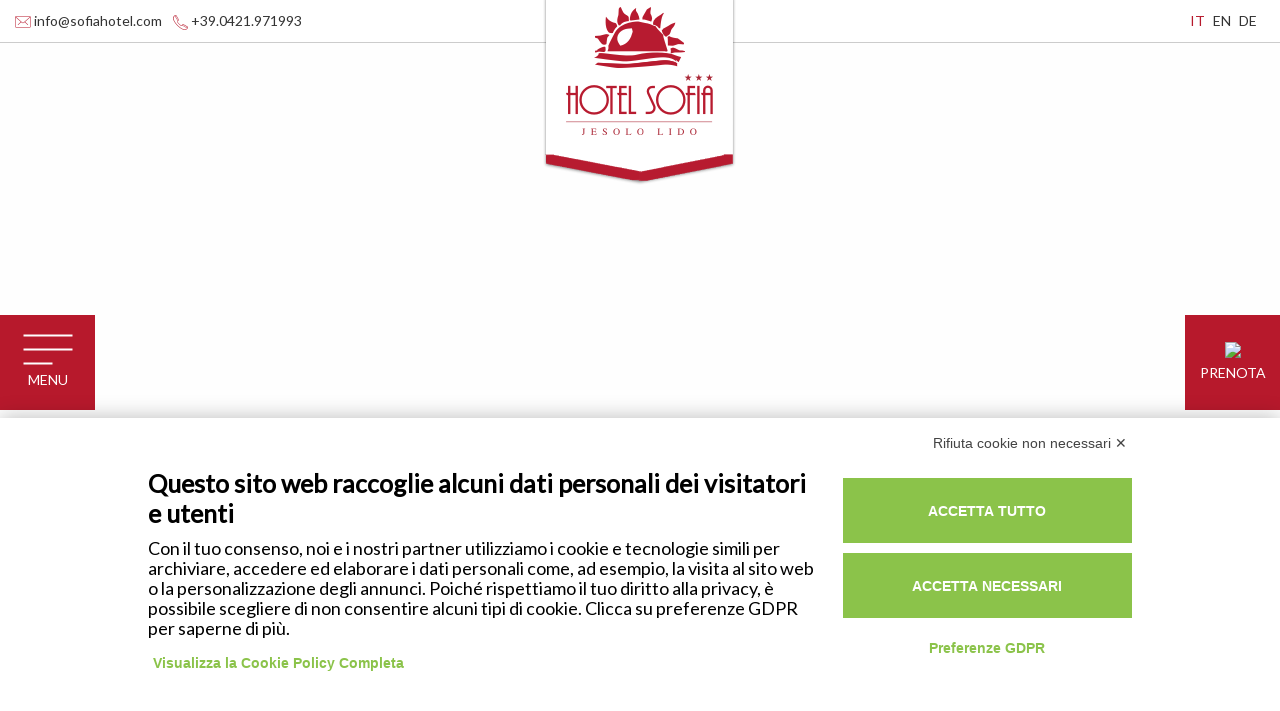

--- FILE ---
content_type: text/html; charset=UTF-8
request_url: https://sofiahotel.com/cookie-policy.html
body_size: 9328
content:
<!DOCTYPE html>
<html lang="it" dir="ltr" prefix="content: http://purl.org/rss/1.0/modules/content/  dc: http://purl.org/dc/terms/  foaf: http://xmlns.com/foaf/0.1/  og: http://ogp.me/ns#  rdfs: http://www.w3.org/2000/01/rdf-schema#  schema: http://schema.org/  sioc: http://rdfs.org/sioc/ns#  sioct: http://rdfs.org/sioc/types#  skos: http://www.w3.org/2004/02/skos/core#  xsd: http://www.w3.org/2001/XMLSchema# ">
  <head>
<script src="https://bnr.elmobot.eu/J-v3W6bYi-UQ3eEXDTghg/it.js"></script>
      <!-- Google Tag Manager -->
<script>(function(w,d,s,l,i){w[l]=w[l]||[];w[l].push({'gtm.start':
new Date().getTime(),event:'gtm.js'});var f=d.getElementsByTagName(s)[0],
j=d.createElement(s),dl=l!='dataLayer'?'&l='+l:'';j.async=true;j.src=
'https://www.googletagmanager.com/gtm.js?id='+i+dl;f.parentNode.insertBefore(j,f);
})(window,document,'script','dataLayer','GTM-M3Z2VKK');</script>
<!-- End Google Tag Manager -->

    <meta charset="utf-8" />
<meta name="title" content="Cookie Policy | Sofia Hotel Jesolo" />
<link rel="canonical" href="https://sofiahotel.com/cookie-policy.html" />
<meta name="description" content="Titolare del trattamento:
Tommaso srl. P.IVA 04367570266 - REA: 343977

Informativa in materia di cookie
Informativa ai sensi dell’art. 13 del d.lg. 196/2003 (Codice in materia di protezione dei dati personali) Con il presente documento, ai sensi degli artt. 13 e 122 del D. Lgs. 196/2003 (“codice privacy”), nonché in base a quanto previsto dal Provvedimento generale del Garante privacy dell’8 maggio 2014, fornisce agli utenti del sito web alcune informazioni relative ai cookie utilizzati." />
<meta name="Generator" content="Drupal 8 (https://www.drupal.org)" />
<meta name="MobileOptimized" content="width" />
<meta name="HandheldFriendly" content="true" />
<meta name="viewport" content="width=device-width, initial-scale=1.0" />
<link rel="shortcut icon" href="/sites/default/files/faV.png" type="image/png" />
<link rel="alternate" hreflang="it" href="https://sofiahotel.com/cookie-policy.html" />
<link rel="alternate" hreflang="en" href="https://sofiahotel.com/en/cookie-policy.html" />
<link rel="alternate" hreflang="de" href="https://sofiahotel.com/de/cookie-policy.html" />
<link rel="revision" href="https://sofiahotel.com/cookie-policy.html" />

    <title>Cookie Policy | Sofia Hotel Jesolo</title>
    <link rel="stylesheet" media="all" href="/sites/default/files/css/css_GJqhmS5vRkgq8guzWANo4bof-IPqcfacKmBxLNF3DoE.css" />
<link rel="stylesheet" media="all" href="/sites/default/files/css/css_-MrbVuePpRxU5HuSdhev1bd993oLNQ8R4XrbEXFIdUA.css" />

    
<!--[if lte IE 8]>
<script src="/sites/default/files/js/js_BRBUd0C7XTKX5rhmyi4bahj2N6V_5jWMpfjW35ZYXR4.js"></script>
<![endif]-->




  </head>
  <body class="node-19 node-type-page i18n-it">

      <!-- Google Tag Manager (noscript) -->
<noscript><iframe src="https://www.googletagmanager.com/ns.html?id=GTM-M3Z2VKK"
height="0" width="0" style="display:none;visibility:hidden"></iframe></noscript>
<!-- End Google Tag Manager (noscript) -->

        <a href="#main-content" class="visually-hidden focusable">
      Salta al contenuto principale
    </a>
    
      <div class="dialog-off-canvas-main-canvas" data-off-canvas-main-canvas>
      <div class="region region-content">
    <div data-drupal-messages-fallback class="hidden"></div><div id="block-sofiahotel-content" class="block block-system block-system-main-block">
  
    
      <div  data-history-node-id="19" role="article" about="/cookie-policy.html" typeof="schema:WebPage">


	
	    
<div class="testata-top">
    <div class="grid-container full">
        <div class="grid-x grid-padding-x align-middle">
            <div class="cell medium-5 small-5">                
                <a href='mailto:info@sofiahotel.com'>
                    <img src="/themes/sofiahotel/images/mail.png">
                    <span class="hide-mobile">info@sofiahotel.com</span>
                </a>
                <a href='tel:+39.0421.971993'>
                    <img src="/themes/sofiahotel/images/tel.png">
                    <span class="hide-mobile">+39.0421.971993</span>
                </a>
            </div>            
            <div class="cell medium-2 small-2 text-center">
                <a class="logo" href='https://sofiahotel.com/'>
                    <img src="/themes/sofiahotel/images/logo.png">
                </a>
            </div>
            <div class="cell medium-5 small-5 text-right">
                <div class="hide-mobile">
                    <div role="navigation" class="block block-language block-language-blocklanguage-interface">
  
    
      <ul class="language-switcher-language-url"><li hreflang="it" data-drupal-link-system-path="node/19" class="it is-active"><a href="/cookie-policy.html" class="language-link is-active" hreflang="it" data-drupal-link-system-path="node/19">IT</a></li><li hreflang="en" data-drupal-link-system-path="node/19" class="en"><a href="/en/cookie-policy.html" class="language-link" hreflang="en" data-drupal-link-system-path="node/19">EN</a></li><li hreflang="de" data-drupal-link-system-path="node/19" class="de"><a href="/de/cookie-policy.html" class="language-link" hreflang="de" data-drupal-link-system-path="node/19">DE</a></li></ul>
  </div>

                </div>
                <div class="show-mobile">
                    <div class="block block-lang-dropdown block-language-dropdown-blocklanguage-interface">
  
    
      <form class="lang-dropdown-form lang_dropdown_form language_interface" id="lang_dropdown_form_lang_dropdown_form68a32bf07c0641.96498694" data-drupal-selector="lang-dropdown-form" action="/cookie-policy.html" method="post" accept-charset="UTF-8">
  <div class="js-form-item form-item js-form-type-select form-type-select js-form-item-lang-dropdown-select form-item-lang-dropdown-select form-no-label">
      <label for="edit-lang-dropdown-select" class="visually-hidden">Select your language</label>
        <select style="width:165px" class="lang-dropdown-select-element form-select" id="lang-dropdown-select-lang_dropdown_form68a32bf07c0641.96498694" data-drupal-selector="edit-lang-dropdown-select" name="lang_dropdown_select"><option value="it" selected="selected">Italian</option><option value="en">English</option><option value="de">German</option></select>
        </div>
<input data-drupal-selector="edit-it" type="hidden" name="it" value="/cookie-policy.html" />
<input data-drupal-selector="edit-en" type="hidden" name="en" value="/en/cookie-policy.html" />
<input data-drupal-selector="edit-de" type="hidden" name="de" value="/de/cookie-policy.html" />
<noscript><div><input data-drupal-selector="edit-submit" type="submit" id="edit-submit" name="op" value="Vai" class="button js-form-submit form-submit" />
</div></noscript><input autocomplete="off" data-drupal-selector="form-luc63hasyh1hprwvdrf-7p2dhyz7-butb-gr0ytsxvm" type="hidden" name="form_build_id" value="form-lUC63HASyH1HPrWVdrF-7P2dhyZ7_Butb_GR0ytSXVM" />
<input data-drupal-selector="edit-lang-dropdown-form" type="hidden" name="form_id" value="lang_dropdown_form" />

</form>

  </div>

                </div>
            </div>
        </div>
    </div>    
</div>


<div class="menuaction menuopen show">
    <img src="/themes/sofiahotel/images/menu.png">
    <span>MENU</span>
</div>
<div class="menuaction menuclose">
    <img src="/themes/sofiahotel/images/close.png">
    <span>MENU</span>
</div>
<a href="#a" class="prenota">
    <img src="/themes/sofiahotel/images/prenota.png">
    <span>Prenota</span>
</a>

<div class="prenotamenu">
    <a href="/offerte.html">
        <img src="/themes/sofiahotel/images/fullscreenmenu1.png" />    
        <div class="fullscreenmenu-bottom-text">Offerte</div>
    </a>    
    <a href="/richieste.html">
        <img src="/themes/sofiahotel/images/fullscreenmenu2.png" />    
        <div class="fullscreenmenu-bottom-text">Richieste</div>
    </a> 
    <a  href="https://reservations.verticalbooking.com/reservations/index.html?lingua_int=ita&id_stile=11852&id_albergo=12201&dc=1439" target="_blank" >
        <img src="/themes/sofiahotel/images/fullscreenmenu3.png" />    
        <div class="fullscreenmenu-bottom-text">Prenota</div>    
    </a>
</div>

<div class="fullscreenmenu">
    
    <div class="grid-container full">
        <div class="grid-x grid-padding-x align-middle">
            
            <div class="cell medium-12 small-12">   
                <a class="logo2" href='https://sofiahotel.com/'>
                    <img src="/themes/sofiahotel/images/logo3.png">
                </a>
            </div>
            <div class="cell medium-6 small-12 menuleft">   
                
              <ul class="menu">
                    <li class="menu-item">
        <a href="/hotel.html" data-drupal-link-system-path="node/2">Hotel</a>
              </li>
                <li class="menu-item">
        <a href="/camere.html" data-drupal-link-system-path="node/3">Camere</a>
              </li>
                <li class="menu-item">
        <a href="/ristorante.html" data-drupal-link-system-path="node/105">Ristorante</a>
              </li>
                <li class="menu-item">
        <a href="/servizi.html" data-drupal-link-system-path="node/4">Servizi</a>
              </li>
                <li class="menu-item">
        <a href="/posizione.html" data-drupal-link-system-path="node/5">Posizione</a>
              </li>
                <li class="menu-item">
        <a href="/gallery.html" data-drupal-link-system-path="node/137">Gallery</a>
              </li>
        </ul>
  

                
            </div>
            <div class="cell medium-6 small-12 menuright">  
                
              <ul class="menu">
                    <li class="menu-item">
        <a href="/family-hotel.html" data-drupal-link-system-path="node/22">Family hotel</a>
              </li>
                <li class="menu-item">
        <a href="/animazione.html" data-drupal-link-system-path="node/101">Animazione</a>
              </li>
                <li class="menu-item">
        <a href="/area-giochi.html" data-drupal-link-system-path="node/102">Area giochi</a>
              </li>
                <li class="menu-item">
        <a href="/menu-bambini.html" data-drupal-link-system-path="node/103">Menu Bambini</a>
              </li>
        </ul>
  

  
            </div>
        </div>
    </div>
    <div class="fullscreenmenu-bottom">
        <div class="grid-container full">
            <div class="grid-x grid-padding-x align-middle">
                <div class="cell medium-12 small-12">  
                    <div class="grid-container">
                        <div class="grid-x grid-margin-x text-center align-center">
                            <div class="cell medium-4 small-4">
                                <a href="/offerte.html">
                                    <img src="/themes/sofiahotel/images/fullscreenmenu1.png" />    
                                    <div class="fullscreenmenu-bottom-text">Offerte</div>
                                </a>    
                            </div>
                            <div class="cell medium-4 small-4">
                                <a href="/richieste.html">
                                    <img src="/themes/sofiahotel/images/fullscreenmenu2.png" />    
                                    <div class="fullscreenmenu-bottom-text">Richieste</div>
                                </a>    
                            </div>
                            <div class="cell medium-4 small-4">
                                <a  href="https://reservations.verticalbooking.com/reservations/index.html?lingua_int=ita&id_stile=11852&id_albergo=12201&dc=1439" target="_blank" >
                                    <img src="/themes/sofiahotel/images/fullscreenmenu3.png" />    
                                    <div class="fullscreenmenu-bottom-text">Prenota</div>
                                </a>    
                            </div>
                        </div>
                    </div>
                </div>
            </div>
        </div>
    </div>
</div>

<div class="section-slide">
    <div class="slider">
    <div class="swiper-container">
        <div class="swiper-wrapper">
                            <div class="swiper-slide" style="background-image: url('/sites/default/files/styles/slide/public/2020-03/esterne-2.resized_0.jpg?itok=g8GMuXC1');">
                    <div class="slide-title">
                        
                    </div>
                </div>
               
        </div>
        <div class="swiper-pagination"></div>
        <div class="swiper-button-prev"></div>
        <div class="swiper-button-next"></div>
    </div>
    <a href="#afterslide"><img src="/themes/sofiahotel/images/scroll.png" class="scrollimg" /> </a> 
</div>
<div id="afterslide"></div>

</div>

    
	

<div id="loader">
    <img src="/themes/sofiahotel/images/loghetto.png">
</div>

    <div class="space"></div>

      
<!--gallery-->
        <div class="grid-container">
        <div class="grid-x">
            <div class="cell medium-12">
                <div class="breadcrumb">
                    <a href="/node/1">Home</a> >
                                                                                                    <a href="#a">Cookie Policy</a>
                </div>
            </div>
        </div>
    </div>
    

            <div class="grid-container">
            <div class="grid-x">
                <div class="cell medium-12">
                    <div class="logo-titolo">
                        <img src="/themes/sofiahotel/images/loghetto.png" />
                    </div>
                    <h1 class="titolo">Cookie Policy  </h1>
                    <div class="sottotitolo">
                        
                    </div>
                </div>
            </div>
        </div>
        <div class="grid-container">
            <div class="grid-x grid-margin-x spazio-sx-titolo">
                                <div class="cell medium-12">
                    <p><strong>Titolare del trattamento:</strong><br />
Tommaso srl. P.IVA 04367570266 - REA: 343977</p>

<p><strong>Informativa in materia di cookie</strong><br />
Informativa ai sensi dell’art. 13 del d.lg. 196/2003 (Codice in materia di protezione dei dati personali) Con il presente documento, ai sensi degli artt. 13 e 122 del D. Lgs. 196/2003 (“codice privacy”), nonché in base a quanto previsto dal Provvedimento generale del Garante privacy dell’8 maggio 2014, fornisce agli utenti del sito web alcune informazioni relative ai cookie utilizzati.</p>

<p><strong>Cosa sono i cookie</strong><br />
Al fine di rendere i propri servizi il più possibile efficienti e semplici da utilizzare questo Sito fa uso di cookies. Pertanto, quando si visita il Sito, viene inserita una quantità minima di informazioni nel dispositivo dell’Utente, come piccoli file di testo chiamati “cookie”, che vengono salvati nella directory del browser Web dell’Utente. Esistono diversi tipi di cookie, ma sostanzialmente lo scopo principale di un cookie è quello di far funzionare più efficacemente il Sito e di abilitarne determinate funzionalità. I cookie sono utilizzati per migliorare la navigazione globale dell’Utente.</p>

<p><strong>In particolare:</strong></p>

<ul>
	<li>Consentono di navigare in modo efficiente da una pagina all’altra del sito Web.</li>
	<li>Memorizzano il nome utente e le preferenze inserite</li>
	<li>Consentono di evitare di inserire le stesse informazioni (come nome utente e password) più volte durante la visita</li>
	<li>Misurano l’utilizzo dei servizi da parte degli Utenti, per ottimizzare l’esperienza di navigazione e i servizi stessi.</li>
	<li>Presentano informazioni pubblicitarie mirate in funzione degli interessi e del comportamento manifestato dall’Utente durante la navigazione.</li>
</ul>

<p>Esistono vari tipi di cookie. Qui di seguito sono riportati i tipi cookie che possono essere utilizzati nel Sito con una descrizione della finalità legata all’uso.<br />
<br />
<strong>Cookie tecnici</strong><br />
I cookie di questo tipo sono necessari per il corretto funzionamento di alcune aree del sito. I cookie di questa categoria comprendono sia cookie persistenti che cookie di sessione. In assenza di tali cookie, il sito o alcune porzioni di esso potrebbero non funzionare correttamente. Pertanto, vengono sempre utilizzati, indipendentemente dalle preferenze dall’utente. I cookie di questa categoria vengono sempre inviati dal nostro dominio.<br />
<br />
<strong>Cookie analitici</strong><br />
I cookie di questo tipo vengono utilizzati per raccogliere informazioni sull’utilizzo del sito. Il Titolare usa tali informazioni per analisi statistiche, per migliorare il sito e semplificarne l’utilizzo, oltre che per monitorarne il corretto funzionamento. Questo tipo di cookie raccoglie informazioni in forma anonima sull’attività degli utenti nel sito e sul modo in cui sono arrivati al Sito e alle pagine visitate. I cookie di questa categoria vengono inviati dal Sito stesso o da domini di terze parti.</p>

<p><strong>Cookie di rilevamento di terze parti</strong><br />
I cookie di questo tipo vengono utilizzati per raccogliere informazioni sull’utilizzo del sito Web da parte dei visitatori, le parole chiave usate per raggiungere il sito, i siti Web visitati e le origini del traffico da cui provengono i visitatori per le campagne di marketing. Il titolare può utilizzare tali informazioni per compilare rapporti e migliorare il Sito. I cookie raccolgono informazioni in forma anonima. I cookie di questo tipo vengono inviati dal Sito stesso o da domini di terze parti.<br />
<br />
<strong>Cookie per l’integrazione di funzionalità di terze parti</strong><br />
I cookie di questo tipo vengono utilizzati per integrare funzionalità di terze parti nel Sito (ad esempio, moduli per i commenti o icone di social network che consentono ai visitatori di condividere il contenuto del sito). I cookie di questa categoria possono essere inviati dai domini dei siti partner o che comunque offrono le funzionalità presenti nel sito. Il Titolare non è tenuto a richiedere il consenso dell’utente per i cookie tecnici, poiché questi sono strettamente necessari per la fornitura del servizio. Per le altre tipologie di cookie il consenso può essere espresso dall’Utente, conformemente alla normativa vigente, mediante specifiche configurazioni del browser e di programmi informatici o di dispositivi che siano di facile e chiara utilizzabilità per l’Utente. Il Titolare ricorda all’Utente che è possibile modificare le preferenze relative ai cookie in qualsiasi momento. È anche possibile disabilitare in qualsiasi momento i cookie dal browser, ma questa operazione potrebbe impedire all’Utente di utilizzare alcune parti del Sito.</p>

<p><strong>Cookie di profilazione</strong><br />
Questi cookie raccolgono informazioni su come gli utenti utilizzano un sito web, ad esempio, quali sono le pagine più visitare, se si ricevono messaggi di errore da pagine web. Questi cookie non raccolgono informazioni che identificano un visitatore. Tutte le informazioni raccolte tramite cookie sono aggregate e quindi anonime. Vengono utilizzati solo per migliorare il funzionamento di un sito web. Utilizzando il nostro sito, l'utente accetta che tali cookie possono essere installati sul proprio dispositivo.</p>

<p>I cookie consentono al sito di ricordare le scelte fatte dall’utente (come il nome, la lingua o la regione di provenienza) e forniscono funzionalità avanzate personalizzate. Questi cookie possono essere utilizzati anche per ricordare le modifiche apportate alla dimensione del testo, font ed altre parti di pagine web che è possibile personalizzare. Essi possono anche essere utilizzati per fornire servizi che hai chiesto come guardare un video o i commenti su un blog. Le informazioni raccolte da questi tipi di cookie possono essere rese anonime e non in grado di monitorare la vostra attività di navigazione su altri siti web.<br />
<br />
<strong>Siti Web di terze parti</strong><br />
Il sito di contiene collegamenti ad altri siti Web che dispongono di una propria informativa sulla privacy. Queste informative sulla privacy possono essere diverse da quella adottata dal Titolare, che quindi non risponde per Siti di terze parti. Ai sensi dell’art. 122 secondo comma del D.lgs. 196/2003 il consenso all’utilizzo di tali cookie è espresso dall’interessato mediante il settaggio individuale che ha scelto liberamente per il browser utilizzato per la navigazione nel sito, ferma restando la facoltà dell’utente di comunicare in ogni momento al Titolare del trattamento la propria volontà in merito ad dati gestiti per il tramite dei cookie che il browser stesso abbia accettato.</p>

<p><strong>Abilitazione/disabilitazione di cookie tramite il browser</strong><br />
Esistono diversi modi per gestire i cookie e altre tecnologie di tracciabilità. Modificando le impostazioni del browser, puoi accettare o rifiutare i cookie o decidere di ricevere un messaggio di avviso prima di accettare un cookie dai siti Web visitati. Ti ricordiamo che disabilitando completamente i cookie nel browser potresti non essere in grado di utilizzare tutte le nostre funzionalità interattive. Se utilizzi più computer in postazioni diverse, assicurati che ogni browser sia impostato in modo da soddisfare le tue preferenze. Puoi eliminare tutti i cookie installati nella cartella dei cookie del tuo browser. Ciascun browser presenta procedure diverse per la gestione delle impostazioni. Fai clic su uno dei collegamenti sottostanti per ottenere istruzioni specifiche.</p>

<p>Microsoft Windows Explorer: https://support.microsoft.com/en-us/kb/278835/it<br />
Google Chrome: https://support.google.com/accounts/answer/32050?hl=it<br />
Mozilla Firefox: https://support.mozilla.org/it/kb/Eliminare%20i%20cookie<br />
Apple Safari: https://support.apple.com/it-it/HT201265<br />
Safari su iPhone, iPad, iPod touch: https://support.apple.com/it-it/HT201265</p>

<p>Oltre a poter utilizzare gli strumenti previsti dal browser per attivare o disattivare i singoli cookies informiamo che il sito www.youronlinechoices.com riporta l’elenco dei principali provider che lavorano con i gestori dei siti web per raccogliere e utilizzare informazioni utili alla fruizione della pubblicità comportamentale. Puoi disattivare o attivare tutte le società o in alternativa regolare le preferenze individualmente per ogni società. Per farlo è possibile utilizzare lo strumento che si trova nella pagina www.youronlinechoices.com/it/le-tue-scelte.<br />
Ulteriori informazioni utili sui cookie sono disponibili a questi indirizzi: www.allaboutcookies.org e www.youronlinechoises.com<br />
<br />
<strong>Cookie utilizzati dal sito</strong><br />
__utma – Cookie utilizzato da Google Analytics. Per info sulla durata si rimanda alla documentazione relativa<br />
__utmb – Cookie utilizzato da Google Analytics. Per info sulla durata si rimanda alla documentazione relativa<br />
__utmc – Cookie utilizzato da Google Analytics. Per info sulla durata si rimanda alla documentazione relativa<br />
__utmt – Cookie utilizzato da Google Analytics. Per info sulla durata si rimanda alla documentazione relativa<br />
__utmz – Cookie utilizzato da Google Analytics. Per info sulla durata si rimanda alla documentazione relativa<br />
_ga - Cookie utilizzato da Google Analytics. Per info sulla durata si rimanda alla documentazione relativa<br />
_gat - Cookie utilizzato da Google Analytics. Per info sulla durata si rimanda alla documentazione relativa<br />
has_js – aiuta il sito a capire le funzionalità del browser (se ha o meno javascript)<br />
PHPSESSID - Cookie di sessione di PHP<br />
SESSxxx - cookie di sessione per gli utenti autenticati<br />
NID - Google maps - persistente - Utilizzato da Google per monitorare le ricerche - necessario al servizio di terze parti Google. Durata 6 mesi. Tipo HTTP<br />
1P_JAR - Google maps - Necessario al servizio di terze parti di Google Maps - Durata 7 giorni circa<br />
OTZ - Utilizzato da google maps - necessario al servizio di terze parti Google. Durata 1 mese circa. Tipo Secure<br />
SAPISID - Utilizzato da google maps - necessario al servizio di terze parti Google. Durata 2 anni circa. Tipo Secure<br />
SSID - Utilizzato da google maps - necessario al servizio di terze parti Google. Durata 2 anni circa. Tipo HTTP - Secure<br />
CONSENT - Utilizzato da google maps - necessario al servizio di terze parti Google. Durata permanente. Tipo HTTP - Secure<br />
Per maggiori informazioni su google maps ed i suoi cookie: http://www.google.it/intl/it/policies/privacy/<br />
cookie-agreed - cookie per salvare la scelta dell'utente sull'accettazione dei cookie<br />
cookieconsent_status - cookie per salvare la scelta dell'utente sull'accettazione dei cookie<br />
<br />
<strong>Il Sito utilizza Google Analytics.</strong><br />
Si tratta di un servizio di analisi web fornito da Google Inc. (“Google”) che utilizza dei cookie che vengono depositati sul computer dell’utente per consentire analisi statistiche in forma aggregata in ordine all’utilizzo del sito web visitato.</p>

<p>I Dati generati da Google Analytics sono conservati da Google così come indicato nella Informativa reperibile al seguente link:<br />
https://developers.google.com/analytics/devguides/collection/analyticsjs/cookie-usage</p>

<p>Per consultare l’informativa privacy della società Google Inc., si rinvia al seguente sito Internet:<br />
http://www.google.com/intl/en/analytics/privacyoverview.html</p>

                </div>
                            </div>
        </div>

         <div class="grid-container lista-servizi">
            <div class="grid-x grid-margin-x spazio-sx-titolo">
                            </div>
        </div>

    
		
                    
    
    
 <!-- camera -->
    <div class="space"></div>


    <div class="clearfix"></div>
                                                    
    

<div class="bgcolor">
    <div class="grid-container">
        <div class="grid-x">
            <div class="cell medium-12">
                <div class="space"></div>
                <div class="logo-titolo">
                    <img src="/themes/sofiahotel/images/loghetto.png" /> 
                </div>
                <div class="titolo">
                                            Pianifica la tua vacanza
                                                                                                                    </div>
                <div class="sottotitolo">
                                            VOGLIA DI VACANZA
                                                                                                                    </div>
            </div>
        </div>
    </div>
    <div class="grid-container">
    <div class="grid-x grid-margin-x spazio-sx-titolo">
        <div class="cell medium-8">
            <p>
                                   Se non trovate disponibilità possiamo aiutarvi noi,<br>
                  richiedi il tuo preventivo particolareggiato
                                                                                            </p><br>
            </div>
        </div>
    </div>
    <div class="grid-container">
        <div class="grid-x grid-margin-x booking">
            <div class="cell  medium-3 small-6 line">
                <label>Check In</label>
                <input type="text" readonly name="checkin" placeholder="Check In">
                <!--<a class="booking-link-prenotazioni" href="https://reservations.verticalbooking.com/reservations/cancel_modify.html?id_stile=14991&id_albergo=10033&dc=782&lingua_int=ita&headvar=ok&id_stile=14991&cancel=pren">Le mie prenotazioni</a>-->
            </div>
            <div class="cell  medium-3 small-6 line">
                <label>Check Out</label>
                <input type="text" readonly name="checkout" placeholder="Check Out">
            </div>
            <div class="cell medium-3 small-6" style="display: none;">
                <select name="camere">
                    <option value="1">Camere</option>
                    <option value="1">1</option>
                    <option value="2">2</option>
                    <option value="3">3</option>
                </select>
            </div>
            <div class="cell  medium-3 small-6 line">
                <label>Adulti</label>
	            <span class="minus">-</span>
                <input type="text" class="nbm" name="adulti" readonly value="2"/>
	            <span class="plus">+</span>
            </div>
            <div class="cell  medium-3 small-6">
                <label>Bambini</label>
	            <span class="minus">-</span>
                <input type="text" class="nbm" name="bambini" readonly value="0"/>
	            <span class="plus">+</span>
            </div>
            <div class="cell  medium-12 small-12">
                <div class="clearfix"></div>
                <br><br>
                <div class="clearfix"></div>
            </div>
            <div class="cell  medium-6 small-6 text-right">
                <a class="button booking-link" href="#a">Prenota</a>
                <!--<a class="booking-link-code">Vip Code?</a>
                <input class="booking-code" type="password" name="generic_codice" value="">-->
            </div>
            <div class="cell   medium-6 small-6 text-left">
                <a class="button booking-link-req btnrequest" href="#a">Richiedi</a>
                <!--<a class="booking-link-code">Vip Code?</a>
                <input class="booking-code" type="password" name="generic_codice" value="">-->
            </div>
            
            
            
        </div>
    </div>

        <!--<div class="grid-container cameracnt cameracnt1">
        <div class="grid-x booking">
            <div class="cell auto camera">Camera 1</div>

            <div class="cell auto">
                <select name="adulti1">
                    <option value="2">Adulti</option>
                    <option value="0">0</option>
                    <option value="1">1</option>
                    <option value="2">2</option>
                    <option value="3">3</option>
                    <option value="4">4</option>
                    <option value="5">5</option>
                </select>
            </div>
            <div class="cell auto">
                <select name="bambini1">
                    <option value="0">Bambini</option>
                    <option value="0">0</option>
                    <option value="1">1</option>
                    <option value="2">2</option>
                    <option value="3">3</option>
                    <option value="4">4</option>
                </select>
            </div>
                        <div class="cell auto">
                <select class="etabambino" name="st1bamb1">
                    <option value="">Età 1</option>
                    <option value="0">&lt;1</option>
                    <option value="1">1</option>
                    <option value="2">2</option>
                    <option value="3">3</option>
                    <option value="4">4</option>
                    <option value="5">5</option>
                    <option value="6">6</option>
                    <option value="7">7</option>
                    <option value="8">8</option>
                    <option value="9">9</option>
                    <option value="10">10</option>
                </select>
            </div>
                        <div class="cell auto">
                <select class="etabambino" name="st1bamb2">
                    <option value="">Età 2</option>
                    <option value="0">&lt;1</option>
                    <option value="1">1</option>
                    <option value="2">2</option>
                    <option value="3">3</option>
                    <option value="4">4</option>
                    <option value="5">5</option>
                    <option value="6">6</option>
                    <option value="7">7</option>
                    <option value="8">8</option>
                    <option value="9">9</option>
                    <option value="10">10</option>
                </select>
            </div>
                        <div class="cell auto">
                <select class="etabambino" name="st1bamb3">
                    <option value="">Età 3</option>
                    <option value="0">&lt;1</option>
                    <option value="1">1</option>
                    <option value="2">2</option>
                    <option value="3">3</option>
                    <option value="4">4</option>
                    <option value="5">5</option>
                    <option value="6">6</option>
                    <option value="7">7</option>
                    <option value="8">8</option>
                    <option value="9">9</option>
                    <option value="10">10</option>
                </select>
            </div>
                        <div class="cell auto">
                <select class="etabambino" name="st1bamb4">
                    <option value="">Età 4</option>
                    <option value="0">&lt;1</option>
                    <option value="1">1</option>
                    <option value="2">2</option>
                    <option value="3">3</option>
                    <option value="4">4</option>
                    <option value="5">5</option>
                    <option value="6">6</option>
                    <option value="7">7</option>
                    <option value="8">8</option>
                    <option value="9">9</option>
                    <option value="10">10</option>
                </select>
            </div>
                    </div>
    </div>-->
         <!--<div class="grid-container cameracnt cameracnt2">
        <div class="grid-x booking">
            <div class="cell auto camera">Camera 2</div>

            <div class="cell auto">
                <select name="adulti2">
                    <option value="2">Adulti</option>
                    <option value="0">0</option>
                    <option value="1">1</option>
                    <option value="2">2</option>
                    <option value="3">3</option>
                    <option value="4">4</option>
                    <option value="5">5</option>
                </select>
            </div>
            <div class="cell auto">
                <select name="bambini2">
                    <option value="0">Bambini</option>
                    <option value="0">0</option>
                    <option value="1">1</option>
                    <option value="2">2</option>
                    <option value="3">3</option>
                    <option value="4">4</option>
                </select>
            </div>
                        <div class="cell auto">
                <select class="etabambino" name="st2bamb1">
                    <option value="">Età 1</option>
                    <option value="0">&lt;1</option>
                    <option value="1">1</option>
                    <option value="2">2</option>
                    <option value="3">3</option>
                    <option value="4">4</option>
                    <option value="5">5</option>
                    <option value="6">6</option>
                    <option value="7">7</option>
                    <option value="8">8</option>
                    <option value="9">9</option>
                    <option value="10">10</option>
                </select>
            </div>
                        <div class="cell auto">
                <select class="etabambino" name="st2bamb2">
                    <option value="">Età 2</option>
                    <option value="0">&lt;1</option>
                    <option value="1">1</option>
                    <option value="2">2</option>
                    <option value="3">3</option>
                    <option value="4">4</option>
                    <option value="5">5</option>
                    <option value="6">6</option>
                    <option value="7">7</option>
                    <option value="8">8</option>
                    <option value="9">9</option>
                    <option value="10">10</option>
                </select>
            </div>
                        <div class="cell auto">
                <select class="etabambino" name="st2bamb3">
                    <option value="">Età 3</option>
                    <option value="0">&lt;1</option>
                    <option value="1">1</option>
                    <option value="2">2</option>
                    <option value="3">3</option>
                    <option value="4">4</option>
                    <option value="5">5</option>
                    <option value="6">6</option>
                    <option value="7">7</option>
                    <option value="8">8</option>
                    <option value="9">9</option>
                    <option value="10">10</option>
                </select>
            </div>
                        <div class="cell auto">
                <select class="etabambino" name="st2bamb4">
                    <option value="">Età 4</option>
                    <option value="0">&lt;1</option>
                    <option value="1">1</option>
                    <option value="2">2</option>
                    <option value="3">3</option>
                    <option value="4">4</option>
                    <option value="5">5</option>
                    <option value="6">6</option>
                    <option value="7">7</option>
                    <option value="8">8</option>
                    <option value="9">9</option>
                    <option value="10">10</option>
                </select>
            </div>
                    </div>
    </div>-->
         <!--<div class="grid-container cameracnt cameracnt3">
        <div class="grid-x booking">
            <div class="cell auto camera">Camera 3</div>

            <div class="cell auto">
                <select name="adulti3">
                    <option value="2">Adulti</option>
                    <option value="0">0</option>
                    <option value="1">1</option>
                    <option value="2">2</option>
                    <option value="3">3</option>
                    <option value="4">4</option>
                    <option value="5">5</option>
                </select>
            </div>
            <div class="cell auto">
                <select name="bambini3">
                    <option value="0">Bambini</option>
                    <option value="0">0</option>
                    <option value="1">1</option>
                    <option value="2">2</option>
                    <option value="3">3</option>
                    <option value="4">4</option>
                </select>
            </div>
                        <div class="cell auto">
                <select class="etabambino" name="st3bamb1">
                    <option value="">Età 1</option>
                    <option value="0">&lt;1</option>
                    <option value="1">1</option>
                    <option value="2">2</option>
                    <option value="3">3</option>
                    <option value="4">4</option>
                    <option value="5">5</option>
                    <option value="6">6</option>
                    <option value="7">7</option>
                    <option value="8">8</option>
                    <option value="9">9</option>
                    <option value="10">10</option>
                </select>
            </div>
                        <div class="cell auto">
                <select class="etabambino" name="st3bamb2">
                    <option value="">Età 2</option>
                    <option value="0">&lt;1</option>
                    <option value="1">1</option>
                    <option value="2">2</option>
                    <option value="3">3</option>
                    <option value="4">4</option>
                    <option value="5">5</option>
                    <option value="6">6</option>
                    <option value="7">7</option>
                    <option value="8">8</option>
                    <option value="9">9</option>
                    <option value="10">10</option>
                </select>
            </div>
                        <div class="cell auto">
                <select class="etabambino" name="st3bamb3">
                    <option value="">Età 3</option>
                    <option value="0">&lt;1</option>
                    <option value="1">1</option>
                    <option value="2">2</option>
                    <option value="3">3</option>
                    <option value="4">4</option>
                    <option value="5">5</option>
                    <option value="6">6</option>
                    <option value="7">7</option>
                    <option value="8">8</option>
                    <option value="9">9</option>
                    <option value="10">10</option>
                </select>
            </div>
                        <div class="cell auto">
                <select class="etabambino" name="st3bamb4">
                    <option value="">Età 4</option>
                    <option value="0">&lt;1</option>
                    <option value="1">1</option>
                    <option value="2">2</option>
                    <option value="3">3</option>
                    <option value="4">4</option>
                    <option value="5">5</option>
                    <option value="6">6</option>
                    <option value="7">7</option>
                    <option value="8">8</option>
                    <option value="9">9</option>
                    <option value="10">10</option>
                </select>
            </div>
                    </div>
    </div>-->
         <form id="bookingform" action="https://reservations.verticalbooking.com/reservations/risultato.html" method="get" name="thefrm" target="_blank" >
        <input type="hidden" id="gg" name="gg" value="">
        <input type="hidden" id="mm"  name="mm" value="">
        <input type="hidden" id="aa" name="aa" value="">
        <input type="hidden" id="notti" name="notti_1" value="">
        <input id="tot_camere" name="tot_camere" type="hidden" value="1" >
        <input id="tot_adulti" name="tot_adulti" type="hidden" value="">
        <input id="tot_bambini" name="tot_bambini" type="hidden" value="0">
        <input type="hidden" value="1439" name="dc">
        <input type="hidden" value="11852" name="id_stile">
        <input type="hidden" value="12201" name="id_albergo">
        <input type="hidden" value="ita" name="lingua_int">

        <input type="hidden" value="" name="adulti1">
        <input type="hidden" value="" name="bambini1">
        <!--<input type="hidden" value="" name="st1bamb1">
        <input type="hidden" value="" name="st1bamb2">
        <input type="hidden" value="" name="st1bamb3">
        <input type="hidden" value="" name="st1bamb4">

        <input type="hidden" value="" name="adulti2">
        <input type="hidden" value="" name="bambini2">
        <input type="hidden" value="" name="st2bamb1">
        <input type="hidden" value="" name="st2bamb2">
        <input type="hidden" value="" name="st2bamb3">
        <input type="hidden" value="" name="st2bamb4">

        <input type="hidden" value="" name="adulti3">
        <input type="hidden" value="" name="bambini3">
        <input type="hidden" value="" name="st3bamb1">
        <input type="hidden" value="" name="st3bamb2">
        <input type="hidden" value="" name="st3bamb3">
        <input type="hidden" value="" name="st3bamb4">-->
        <input type="hidden" name="generic_codice" value="">

    </form>
    <div class="space"></div>
    
    <div class="grid-container">
        <div class="grid-x grid-margin-x text-center align-center">
            <div class="cell medium-4 small-6">
                <a href="/eventi.html">
                    <img src="/themes/sofiahotel/images/calendario.png" />    
                    <div>Eventi</div>
                </a>    
            </div>
            <div class="cell medium-4 small-6">
                <a href="/offerte.html">
                    <img src="/themes/sofiahotel/images/offerte.png" />    
                    <div>Offerte speciali</div>
                </a>    
            </div>
            <div class="cell medium-4 small-6">
                <a href="/posizione.html">
                    <img src="/themes/sofiahotel/images/posizione.png" />    
                    <div>Come raggiungerci</div>
                </a>    
            </div>
        </div>
    </div>
    
    
</div>


</div>

    <div class="triangle"></div>
<div class="footer">
    <div class="grid-container">
        <div class="grid-x grid-margin-x">
            <div class="cell large-4 medium-4">
                <div class="footer-title">Contatti</div>
                <p>Rispondiamo in 24 ore</p>
                <a href="tel:+39 0421.971993"><i class="fas fa-phone"></i> +39 0421.971993</a><br>
                <a href="mailto:info@sofiahotel.com "><i class="fas fa-envelope"></i> info@sofiahotel.com </a>
                <a href="/themes/sofiahotel/pdf/WEB_POC_Pagina dedicata sito.pdf" target="_blank" class="poc">
                    <img src="/themes/sofiahotel/images/poc.jpg" alt="">
                </a>
            </div>
            <div class="cell large-4 medium-4 text-center">
                <div class="footer-title">Newsletter</div>
                <p>Ricevi le ultime news e offerte</p>
                <form id="newsletter-form" action="https://b2f2c.mailupclient.com/Frontend/subscribe.aspx">
                <input type="hidden" name="list" value="5">
                <input type="hidden" name="group" value="47">
                <input required placeholder="E-mail" type="email" name="email" id="newsletter-email">
                    <div class="privacy-bottom">
                    <input required type="checkbox" name="" id="accetto-privacy">                     <label for="accetto-privacy">Accetto la <a href="/node/18">privacy</a></label>                    </div>
                <button type="submit">iscriviti</button>
                
            </form>
            </div>
            <div class="cell large-4 medium-4 text-right">
                <div class="footer-title">Dove siamo</div>
                <p>
                    Lido di Jesolo - Venezia<br>
                    via Treviso 22, 30016
                </p>
            </div>
        </div>
    </div>
    <div class="grid-container">
        <div class="grid-x grid-margin-x text-center">
            <div class="cell large-12 medium-12 footer-social">
                <hr>
                <a href="https://www.facebook.com/hotelsofiajesolo" target="_blank">
                    <i class="fab fa-facebook-f"></i>
                </a>
                <a href="https://www.instagram.com/hotelsofia_jesolo/" target="_blank">
                    <i class="fab fa-instagram"></i>
                </a>
            </div>
        </div>
    </div>
</div>

<div class="footer-bottom">
    <div class="grid-container full">
        <div class="grid-x grid-padding-x">
            <div class="cell large-9 text-left">
                                <a href="/node/18">Privacy Policy</a> - <a class="elmo-show">Cookie Policy</a> - <a href="/node/20">Richiesta Cancellazione</a>                                                  | Tommaso srl. P.IVA 04367570266 - REA: 343977 <br>
                CIN: IT027019A1OL5NRN82 / CIN: IT027019A12RILUGNI
            </div>
            <div class="cell large-3 text-right">
                Into the Web with <a href="https://www.mediacy.it/" target="_blank">Mediacy Web Agency</a>

            </div>
        </div>
    </div>
</div>

  </div>

  </div>


  </div>

    
    <script type="application/json" data-drupal-selector="drupal-settings-json">{"path":{"baseUrl":"\/","scriptPath":null,"pathPrefix":"","currentPath":"node\/19","currentPathIsAdmin":false,"isFront":false,"currentLanguage":"it"},"pluralDelimiter":"\u0003","suppressDeprecationErrors":true,"lang_dropdown":{"lang-dropdown-form":{"key":"lang_dropdown_form68a32bf07c0641.96498694"}},"ajaxTrustedUrl":{"form_action_p_pvdeGsVG5zNF_XLGPTvYSKCf43t8qZYSwcfZl2uzM":true},"user":{"uid":0,"permissionsHash":"910a6bfed71482f8ad188978dedb9cecc72c47afe0325b5fca0ead66c7cd155b"}}</script>
<script src="/sites/default/files/js/js_KPqcUYGxSrEAZJyIrvzIGeKJO0UAEsAEZM2thRHRAec.js"></script>

    </div>
  </body>
</html>
